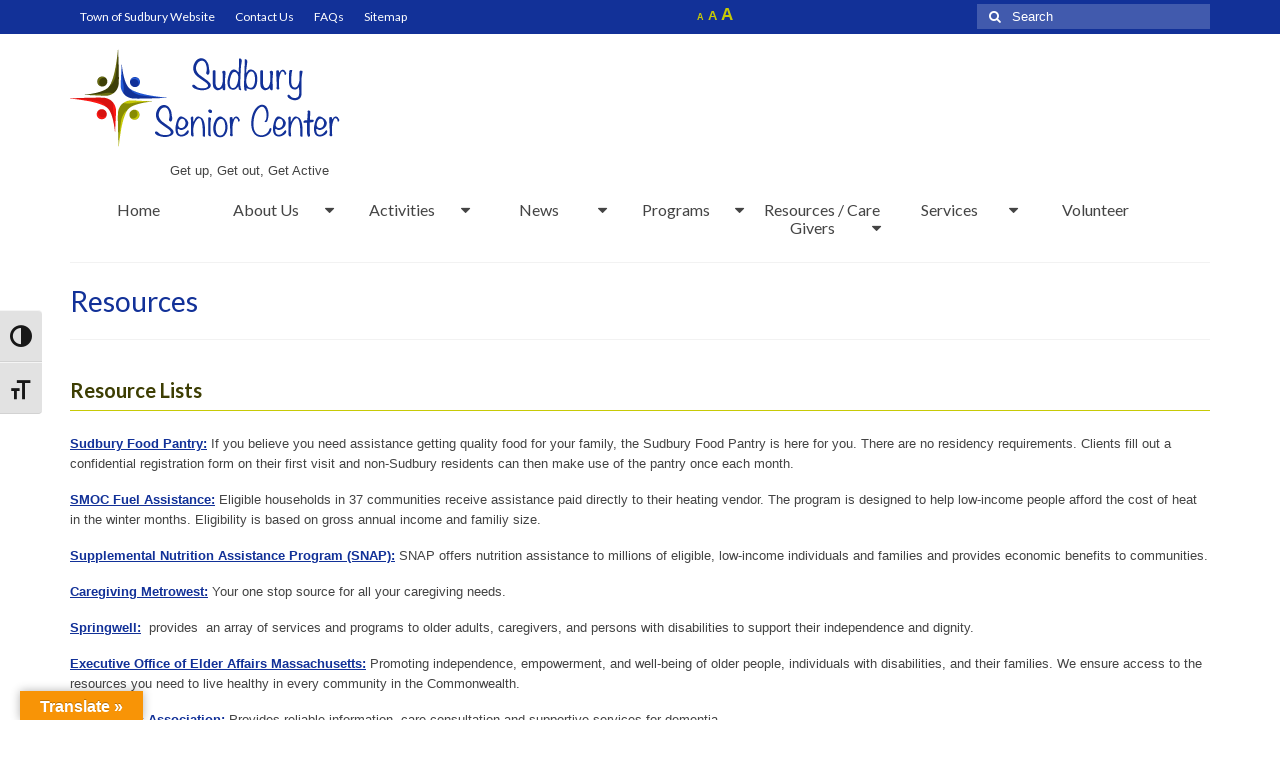

--- FILE ---
content_type: text/html; charset=UTF-8
request_url: https://sudburyseniorcenter.org/resources/
body_size: 13342
content:
<!DOCTYPE html>
<html class="no-js" lang="en-US" itemscope="itemscope" itemtype="https://schema.org/WebPage">
<head>
  <meta charset="UTF-8">
  <meta name="viewport" content="width=device-width, initial-scale=1.0">
  <meta http-equiv="X-UA-Compatible" content="IE=edge">
  <title>Resources &#8211; Sudbury Senior Center</title>
<meta name='robots' content='max-image-preview:large' />
<link rel='dns-prefetch' href='//sudburyseniorcenter.org' />
<link rel='dns-prefetch' href='//translate.google.com' />
<link rel='dns-prefetch' href='//fonts.googleapis.com' />
<link rel="alternate" type="application/rss+xml" title="Sudbury Senior Center &raquo; Feed" href="https://sudburyseniorcenter.org/feed/" />
<link rel="alternate" type="application/rss+xml" title="Sudbury Senior Center &raquo; Comments Feed" href="https://sudburyseniorcenter.org/comments/feed/" />
<link rel='stylesheet' id='wp-block-library-css' href='https://sudburyseniorcenter.org/wp-includes/css/dist/block-library/style.min.css?ver=6.1.1' type='text/css' media='all' />
<link rel='stylesheet' id='classic-theme-styles-css' href='https://sudburyseniorcenter.org/wp-includes/css/classic-themes.min.css?ver=1' type='text/css' media='all' />
<style id='global-styles-inline-css' type='text/css'>
body{--wp--preset--color--black: #000;--wp--preset--color--cyan-bluish-gray: #abb8c3;--wp--preset--color--white: #fff;--wp--preset--color--pale-pink: #f78da7;--wp--preset--color--vivid-red: #cf2e2e;--wp--preset--color--luminous-vivid-orange: #ff6900;--wp--preset--color--luminous-vivid-amber: #fcb900;--wp--preset--color--light-green-cyan: #7bdcb5;--wp--preset--color--vivid-green-cyan: #00d084;--wp--preset--color--pale-cyan-blue: #8ed1fc;--wp--preset--color--vivid-cyan-blue: #0693e3;--wp--preset--color--vivid-purple: #9b51e0;--wp--preset--color--virtue-primary: #123198;--wp--preset--color--virtue-primary-light: #6c8dab;--wp--preset--color--very-light-gray: #eee;--wp--preset--color--very-dark-gray: #444;--wp--preset--gradient--vivid-cyan-blue-to-vivid-purple: linear-gradient(135deg,rgba(6,147,227,1) 0%,rgb(155,81,224) 100%);--wp--preset--gradient--light-green-cyan-to-vivid-green-cyan: linear-gradient(135deg,rgb(122,220,180) 0%,rgb(0,208,130) 100%);--wp--preset--gradient--luminous-vivid-amber-to-luminous-vivid-orange: linear-gradient(135deg,rgba(252,185,0,1) 0%,rgba(255,105,0,1) 100%);--wp--preset--gradient--luminous-vivid-orange-to-vivid-red: linear-gradient(135deg,rgba(255,105,0,1) 0%,rgb(207,46,46) 100%);--wp--preset--gradient--very-light-gray-to-cyan-bluish-gray: linear-gradient(135deg,rgb(238,238,238) 0%,rgb(169,184,195) 100%);--wp--preset--gradient--cool-to-warm-spectrum: linear-gradient(135deg,rgb(74,234,220) 0%,rgb(151,120,209) 20%,rgb(207,42,186) 40%,rgb(238,44,130) 60%,rgb(251,105,98) 80%,rgb(254,248,76) 100%);--wp--preset--gradient--blush-light-purple: linear-gradient(135deg,rgb(255,206,236) 0%,rgb(152,150,240) 100%);--wp--preset--gradient--blush-bordeaux: linear-gradient(135deg,rgb(254,205,165) 0%,rgb(254,45,45) 50%,rgb(107,0,62) 100%);--wp--preset--gradient--luminous-dusk: linear-gradient(135deg,rgb(255,203,112) 0%,rgb(199,81,192) 50%,rgb(65,88,208) 100%);--wp--preset--gradient--pale-ocean: linear-gradient(135deg,rgb(255,245,203) 0%,rgb(182,227,212) 50%,rgb(51,167,181) 100%);--wp--preset--gradient--electric-grass: linear-gradient(135deg,rgb(202,248,128) 0%,rgb(113,206,126) 100%);--wp--preset--gradient--midnight: linear-gradient(135deg,rgb(2,3,129) 0%,rgb(40,116,252) 100%);--wp--preset--duotone--dark-grayscale: url('#wp-duotone-dark-grayscale');--wp--preset--duotone--grayscale: url('#wp-duotone-grayscale');--wp--preset--duotone--purple-yellow: url('#wp-duotone-purple-yellow');--wp--preset--duotone--blue-red: url('#wp-duotone-blue-red');--wp--preset--duotone--midnight: url('#wp-duotone-midnight');--wp--preset--duotone--magenta-yellow: url('#wp-duotone-magenta-yellow');--wp--preset--duotone--purple-green: url('#wp-duotone-purple-green');--wp--preset--duotone--blue-orange: url('#wp-duotone-blue-orange');--wp--preset--font-size--small: 13px;--wp--preset--font-size--medium: 20px;--wp--preset--font-size--large: 36px;--wp--preset--font-size--x-large: 42px;--wp--preset--spacing--20: 0.44rem;--wp--preset--spacing--30: 0.67rem;--wp--preset--spacing--40: 1rem;--wp--preset--spacing--50: 1.5rem;--wp--preset--spacing--60: 2.25rem;--wp--preset--spacing--70: 3.38rem;--wp--preset--spacing--80: 5.06rem;}:where(.is-layout-flex){gap: 0.5em;}body .is-layout-flow > .alignleft{float: left;margin-inline-start: 0;margin-inline-end: 2em;}body .is-layout-flow > .alignright{float: right;margin-inline-start: 2em;margin-inline-end: 0;}body .is-layout-flow > .aligncenter{margin-left: auto !important;margin-right: auto !important;}body .is-layout-constrained > .alignleft{float: left;margin-inline-start: 0;margin-inline-end: 2em;}body .is-layout-constrained > .alignright{float: right;margin-inline-start: 2em;margin-inline-end: 0;}body .is-layout-constrained > .aligncenter{margin-left: auto !important;margin-right: auto !important;}body .is-layout-constrained > :where(:not(.alignleft):not(.alignright):not(.alignfull)){max-width: var(--wp--style--global--content-size);margin-left: auto !important;margin-right: auto !important;}body .is-layout-constrained > .alignwide{max-width: var(--wp--style--global--wide-size);}body .is-layout-flex{display: flex;}body .is-layout-flex{flex-wrap: wrap;align-items: center;}body .is-layout-flex > *{margin: 0;}:where(.wp-block-columns.is-layout-flex){gap: 2em;}.has-black-color{color: var(--wp--preset--color--black) !important;}.has-cyan-bluish-gray-color{color: var(--wp--preset--color--cyan-bluish-gray) !important;}.has-white-color{color: var(--wp--preset--color--white) !important;}.has-pale-pink-color{color: var(--wp--preset--color--pale-pink) !important;}.has-vivid-red-color{color: var(--wp--preset--color--vivid-red) !important;}.has-luminous-vivid-orange-color{color: var(--wp--preset--color--luminous-vivid-orange) !important;}.has-luminous-vivid-amber-color{color: var(--wp--preset--color--luminous-vivid-amber) !important;}.has-light-green-cyan-color{color: var(--wp--preset--color--light-green-cyan) !important;}.has-vivid-green-cyan-color{color: var(--wp--preset--color--vivid-green-cyan) !important;}.has-pale-cyan-blue-color{color: var(--wp--preset--color--pale-cyan-blue) !important;}.has-vivid-cyan-blue-color{color: var(--wp--preset--color--vivid-cyan-blue) !important;}.has-vivid-purple-color{color: var(--wp--preset--color--vivid-purple) !important;}.has-black-background-color{background-color: var(--wp--preset--color--black) !important;}.has-cyan-bluish-gray-background-color{background-color: var(--wp--preset--color--cyan-bluish-gray) !important;}.has-white-background-color{background-color: var(--wp--preset--color--white) !important;}.has-pale-pink-background-color{background-color: var(--wp--preset--color--pale-pink) !important;}.has-vivid-red-background-color{background-color: var(--wp--preset--color--vivid-red) !important;}.has-luminous-vivid-orange-background-color{background-color: var(--wp--preset--color--luminous-vivid-orange) !important;}.has-luminous-vivid-amber-background-color{background-color: var(--wp--preset--color--luminous-vivid-amber) !important;}.has-light-green-cyan-background-color{background-color: var(--wp--preset--color--light-green-cyan) !important;}.has-vivid-green-cyan-background-color{background-color: var(--wp--preset--color--vivid-green-cyan) !important;}.has-pale-cyan-blue-background-color{background-color: var(--wp--preset--color--pale-cyan-blue) !important;}.has-vivid-cyan-blue-background-color{background-color: var(--wp--preset--color--vivid-cyan-blue) !important;}.has-vivid-purple-background-color{background-color: var(--wp--preset--color--vivid-purple) !important;}.has-black-border-color{border-color: var(--wp--preset--color--black) !important;}.has-cyan-bluish-gray-border-color{border-color: var(--wp--preset--color--cyan-bluish-gray) !important;}.has-white-border-color{border-color: var(--wp--preset--color--white) !important;}.has-pale-pink-border-color{border-color: var(--wp--preset--color--pale-pink) !important;}.has-vivid-red-border-color{border-color: var(--wp--preset--color--vivid-red) !important;}.has-luminous-vivid-orange-border-color{border-color: var(--wp--preset--color--luminous-vivid-orange) !important;}.has-luminous-vivid-amber-border-color{border-color: var(--wp--preset--color--luminous-vivid-amber) !important;}.has-light-green-cyan-border-color{border-color: var(--wp--preset--color--light-green-cyan) !important;}.has-vivid-green-cyan-border-color{border-color: var(--wp--preset--color--vivid-green-cyan) !important;}.has-pale-cyan-blue-border-color{border-color: var(--wp--preset--color--pale-cyan-blue) !important;}.has-vivid-cyan-blue-border-color{border-color: var(--wp--preset--color--vivid-cyan-blue) !important;}.has-vivid-purple-border-color{border-color: var(--wp--preset--color--vivid-purple) !important;}.has-vivid-cyan-blue-to-vivid-purple-gradient-background{background: var(--wp--preset--gradient--vivid-cyan-blue-to-vivid-purple) !important;}.has-light-green-cyan-to-vivid-green-cyan-gradient-background{background: var(--wp--preset--gradient--light-green-cyan-to-vivid-green-cyan) !important;}.has-luminous-vivid-amber-to-luminous-vivid-orange-gradient-background{background: var(--wp--preset--gradient--luminous-vivid-amber-to-luminous-vivid-orange) !important;}.has-luminous-vivid-orange-to-vivid-red-gradient-background{background: var(--wp--preset--gradient--luminous-vivid-orange-to-vivid-red) !important;}.has-very-light-gray-to-cyan-bluish-gray-gradient-background{background: var(--wp--preset--gradient--very-light-gray-to-cyan-bluish-gray) !important;}.has-cool-to-warm-spectrum-gradient-background{background: var(--wp--preset--gradient--cool-to-warm-spectrum) !important;}.has-blush-light-purple-gradient-background{background: var(--wp--preset--gradient--blush-light-purple) !important;}.has-blush-bordeaux-gradient-background{background: var(--wp--preset--gradient--blush-bordeaux) !important;}.has-luminous-dusk-gradient-background{background: var(--wp--preset--gradient--luminous-dusk) !important;}.has-pale-ocean-gradient-background{background: var(--wp--preset--gradient--pale-ocean) !important;}.has-electric-grass-gradient-background{background: var(--wp--preset--gradient--electric-grass) !important;}.has-midnight-gradient-background{background: var(--wp--preset--gradient--midnight) !important;}.has-small-font-size{font-size: var(--wp--preset--font-size--small) !important;}.has-medium-font-size{font-size: var(--wp--preset--font-size--medium) !important;}.has-large-font-size{font-size: var(--wp--preset--font-size--large) !important;}.has-x-large-font-size{font-size: var(--wp--preset--font-size--x-large) !important;}
.wp-block-navigation a:where(:not(.wp-element-button)){color: inherit;}
:where(.wp-block-columns.is-layout-flex){gap: 2em;}
.wp-block-pullquote{font-size: 1.5em;line-height: 1.6;}
</style>
<link rel='stylesheet' id='events-manager-css' href='https://sudburyseniorcenter.org/wp-content/plugins/events-manager/includes/css/events_manager.css?ver=5.95' type='text/css' media='all' />
<link rel='stylesheet' id='google-language-translator-css' href='https://sudburyseniorcenter.org/wp-content/plugins/google-language-translator/css/style.css?ver=6.0.15' type='text/css' media='' />
<link rel='stylesheet' id='glt-toolbar-styles-css' href='https://sudburyseniorcenter.org/wp-content/plugins/google-language-translator/css/toolbar.css?ver=6.0.15' type='text/css' media='' />
<link rel='stylesheet' id='page-list-style-css' href='https://sudburyseniorcenter.org/wp-content/plugins/page-list/css/page-list.css?ver=5.2' type='text/css' media='all' />
<link rel='stylesheet' id='ui-font-css' href='https://sudburyseniorcenter.org/wp-content/plugins/wp-accessibility/toolbar/fonts/css/a11y-toolbar.css?ver=1.4.6' type='text/css' media='all' />
<link rel='stylesheet' id='ui-a11y-css' href='https://sudburyseniorcenter.org/wp-content/plugins/wp-accessibility/toolbar/css/a11y.css?ver=1.4.6' type='text/css' media='all' />
<link rel='stylesheet' id='ui-fontsize.css-css' href='https://sudburyseniorcenter.org/wp-content/plugins/wp-accessibility/toolbar/css/a11y-fontsize.css?ver=1.4.6' type='text/css' media='all' />
<link rel='stylesheet' id='wpa-style-css' href='https://sudburyseniorcenter.org/wp-content/plugins/wp-accessibility/css/wpa-style.css?ver=1.4.6' type='text/css' media='all' />
<style id='wpa-style-inline-css' type='text/css'>
:root { --admin-bar-top : 7px; }
</style>
<link rel='stylesheet' id='wp-fullcalendar-css' href='https://sudburyseniorcenter.org/wp-content/plugins/wp-fullcalendar/includes/css/main.css?ver=1.4.1' type='text/css' media='all' />
<link rel='stylesheet' id='wp-fullcalendar-tippy-light-border-css' href='https://sudburyseniorcenter.org/wp-content/plugins/wp-fullcalendar/includes/css/tippy/light-border.css?ver=1.4.1' type='text/css' media='all' />
<link rel='stylesheet' id='jquery-ui-css' href='https://sudburyseniorcenter.org/wp-content/plugins/wp-fullcalendar/includes/css/jquery-ui/ui-lightness/jquery-ui.min.css?ver=1.4.1' type='text/css' media='all' />
<link rel='stylesheet' id='jquery-ui-theme-css' href='https://sudburyseniorcenter.org/wp-content/plugins/wp-fullcalendar/includes/css/jquery-ui/ui-lightness/theme.css?ver=1.4.1' type='text/css' media='all' />
<link rel='stylesheet' id='parent-style-css' href='https://sudburyseniorcenter.org/wp-content/themes/virtue/style.css?ver=6.1.1' type='text/css' media='all' />
<link rel='stylesheet' id='child-style-css' href='https://sudburyseniorcenter.org/wp-content/themes/virtue-child/style.css?ver=6.1.1' type='text/css' media='all' />
<link rel='stylesheet' id='virtue_theme-css' href='https://sudburyseniorcenter.org/wp-content/themes/virtue/assets/css/virtue.css?ver=3.4.5' type='text/css' media='all' />
<link rel='stylesheet' id='virtue_skin-css' href='https://sudburyseniorcenter.org/wp-content/themes/virtue/assets/css/skins/default.css?ver=3.4.5' type='text/css' media='all' />
<link rel='stylesheet' id='virtue_child-css' href='https://sudburyseniorcenter.org/wp-content/themes/virtue-child/style.css?ver=2.5.4' type='text/css' media='all' />
<link rel='stylesheet' id='redux-google-fonts-virtue-css' href='https://fonts.googleapis.com/css?family=Lato%3A400%2C400italic%2C700%2C700italic&#038;ver=1682718756' type='text/css' media='all' />
<script type='text/javascript' src='https://sudburyseniorcenter.org/wp-includes/js/jquery/jquery.min.js?ver=3.6.1' id='jquery-core-js'></script>
<script type='text/javascript' src='https://sudburyseniorcenter.org/wp-includes/js/jquery/jquery-migrate.min.js?ver=3.3.2' id='jquery-migrate-js'></script>
<script type='text/javascript' src='https://sudburyseniorcenter.org/wp-includes/js/jquery/ui/core.min.js?ver=1.13.2' id='jquery-ui-core-js'></script>
<script type='text/javascript' src='https://sudburyseniorcenter.org/wp-includes/js/jquery/ui/mouse.min.js?ver=1.13.2' id='jquery-ui-mouse-js'></script>
<script type='text/javascript' src='https://sudburyseniorcenter.org/wp-includes/js/jquery/ui/sortable.min.js?ver=1.13.2' id='jquery-ui-sortable-js'></script>
<script type='text/javascript' src='https://sudburyseniorcenter.org/wp-includes/js/jquery/ui/datepicker.min.js?ver=1.13.2' id='jquery-ui-datepicker-js'></script>
<script type='text/javascript' id='jquery-ui-datepicker-js-after'>
jQuery(function(jQuery){jQuery.datepicker.setDefaults({"closeText":"Close","currentText":"Today","monthNames":["January","February","March","April","May","June","July","August","September","October","November","December"],"monthNamesShort":["Jan","Feb","Mar","Apr","May","Jun","Jul","Aug","Sep","Oct","Nov","Dec"],"nextText":"Next","prevText":"Previous","dayNames":["Sunday","Monday","Tuesday","Wednesday","Thursday","Friday","Saturday"],"dayNamesShort":["Sun","Mon","Tue","Wed","Thu","Fri","Sat"],"dayNamesMin":["S","M","T","W","T","F","S"],"dateFormat":"MM d, yy","firstDay":1,"isRTL":false});});
</script>
<script type='text/javascript' src='https://sudburyseniorcenter.org/wp-includes/js/jquery/ui/menu.min.js?ver=1.13.2' id='jquery-ui-menu-js'></script>
<script type='text/javascript' src='https://sudburyseniorcenter.org/wp-includes/js/dist/vendor/regenerator-runtime.min.js?ver=0.13.9' id='regenerator-runtime-js'></script>
<script type='text/javascript' src='https://sudburyseniorcenter.org/wp-includes/js/dist/vendor/wp-polyfill.min.js?ver=3.15.0' id='wp-polyfill-js'></script>
<script type='text/javascript' src='https://sudburyseniorcenter.org/wp-includes/js/dist/dom-ready.min.js?ver=392bdd43726760d1f3ca' id='wp-dom-ready-js'></script>
<script type='text/javascript' src='https://sudburyseniorcenter.org/wp-includes/js/dist/hooks.min.js?ver=4169d3cf8e8d95a3d6d5' id='wp-hooks-js'></script>
<script type='text/javascript' src='https://sudburyseniorcenter.org/wp-includes/js/dist/i18n.min.js?ver=9e794f35a71bb98672ae' id='wp-i18n-js'></script>
<script type='text/javascript' id='wp-i18n-js-after'>
wp.i18n.setLocaleData( { 'text direction\u0004ltr': [ 'ltr' ] } );
</script>
<script type='text/javascript' src='https://sudburyseniorcenter.org/wp-includes/js/dist/a11y.min.js?ver=ecce20f002eda4c19664' id='wp-a11y-js'></script>
<script type='text/javascript' id='jquery-ui-autocomplete-js-extra'>
/* <![CDATA[ */
var uiAutocompleteL10n = {"noResults":"No results found.","oneResult":"1 result found. Use up and down arrow keys to navigate.","manyResults":"%d results found. Use up and down arrow keys to navigate.","itemSelected":"Item selected."};
/* ]]> */
</script>
<script type='text/javascript' src='https://sudburyseniorcenter.org/wp-includes/js/jquery/ui/autocomplete.min.js?ver=1.13.2' id='jquery-ui-autocomplete-js'></script>
<script type='text/javascript' src='https://sudburyseniorcenter.org/wp-includes/js/jquery/ui/resizable.min.js?ver=1.13.2' id='jquery-ui-resizable-js'></script>
<script type='text/javascript' src='https://sudburyseniorcenter.org/wp-includes/js/jquery/ui/draggable.min.js?ver=1.13.2' id='jquery-ui-draggable-js'></script>
<script type='text/javascript' src='https://sudburyseniorcenter.org/wp-includes/js/jquery/ui/controlgroup.min.js?ver=1.13.2' id='jquery-ui-controlgroup-js'></script>
<script type='text/javascript' src='https://sudburyseniorcenter.org/wp-includes/js/jquery/ui/checkboxradio.min.js?ver=1.13.2' id='jquery-ui-checkboxradio-js'></script>
<script type='text/javascript' src='https://sudburyseniorcenter.org/wp-includes/js/jquery/ui/button.min.js?ver=1.13.2' id='jquery-ui-button-js'></script>
<script type='text/javascript' src='https://sudburyseniorcenter.org/wp-includes/js/jquery/ui/dialog.min.js?ver=1.13.2' id='jquery-ui-dialog-js'></script>
<script type='text/javascript' id='events-manager-js-extra'>
/* <![CDATA[ */
var EM = {"ajaxurl":"https:\/\/sudburyseniorcenter.org\/wp-admin\/admin-ajax.php","locationajaxurl":"https:\/\/sudburyseniorcenter.org\/wp-admin\/admin-ajax.php?action=locations_search","firstDay":"1","locale":"en","dateFormat":"mm\/dd\/yy","ui_css":"https:\/\/sudburyseniorcenter.org\/wp-content\/plugins\/events-manager\/includes\/css\/jquery-ui.min.css","show24hours":"0","is_ssl":"1","google_maps_api":"AIzaSyBWmjDHOWwNxPZnBz9EPJitcUQ5K1DHyGA","bookingInProgress":"Please wait while the booking is being submitted.","tickets_save":"Save Ticket","bookingajaxurl":"https:\/\/sudburyseniorcenter.org\/wp-admin\/admin-ajax.php","bookings_export_save":"Export Bookings","bookings_settings_save":"Save Settings","booking_delete":"Are you sure you want to delete?","booking_offset":"30","bb_full":"Sold Out","bb_book":"Book Now","bb_booking":"Booking...","bb_booked":"Booking Submitted","bb_error":"Booking Error. Try again?","bb_cancel":"Cancel","bb_canceling":"Canceling...","bb_cancelled":"Cancelled","bb_cancel_error":"Cancellation Error. Try again?","txt_search":"Search","txt_searching":"Searching...","txt_loading":"Loading...","event_detach_warning":"Are you sure you want to detach this event? By doing so, this event will be independent of the recurring set of events.","delete_recurrence_warning":"Are you sure you want to delete all recurrences of this event? All events will be moved to trash.","disable_bookings_warning":"Are you sure you want to disable bookings? If you do this and save, you will lose all previous bookings. If you wish to prevent further bookings, reduce the number of spaces available to the amount of bookings you currently have","booking_warning_cancel":"Are you sure you want to cancel your booking?"};
/* ]]> */
</script>
<script type='text/javascript' src='https://sudburyseniorcenter.org/wp-content/plugins/events-manager/includes/js/events-manager.js?ver=5.95' id='events-manager-js'></script>
<script type='text/javascript' src='https://sudburyseniorcenter.org/wp-includes/js/jquery/ui/selectmenu.min.js?ver=1.13.2' id='jquery-ui-selectmenu-js'></script>
<script type='text/javascript' src='https://sudburyseniorcenter.org/wp-includes/js/jquery/ui/tooltip.min.js?ver=1.13.2' id='jquery-ui-tooltip-js'></script>
<script type='text/javascript' src='https://sudburyseniorcenter.org/wp-includes/js/dist/vendor/moment.min.js?ver=2.29.4' id='moment-js'></script>
<script type='text/javascript' id='moment-js-after'>
moment.updateLocale( 'en_US', {"months":["January","February","March","April","May","June","July","August","September","October","November","December"],"monthsShort":["Jan","Feb","Mar","Apr","May","Jun","Jul","Aug","Sep","Oct","Nov","Dec"],"weekdays":["Sunday","Monday","Tuesday","Wednesday","Thursday","Friday","Saturday"],"weekdaysShort":["Sun","Mon","Tue","Wed","Thu","Fri","Sat"],"week":{"dow":1},"longDateFormat":{"LT":"g:i a","LTS":null,"L":null,"LL":"F j, Y","LLL":"F j, Y g:i a","LLLL":null}} );
</script>
<script type='text/javascript' id='wp-fullcalendar-js-extra'>
/* <![CDATA[ */
var WPFC = {"ajaxurl":"https:\/\/sudburyseniorcenter.org\/wp-admin\/admin-ajax.php?action=WP_FullCalendar","firstDay":"1","wpfc_theme":"jquery-ui","wpfc_limit":"5","wpfc_limit_txt":"more ...","timeFormat":"h(:mm)t","defaultView":"month","weekends":"false","header":{"left":"prev,next today","center":"title","right":"month,agendaWeek,agendaDay"},"wpfc_qtips":"1","tippy_theme":"light-border","tippy_placement":"bottom","tippy_loading":"Loading..."};
/* ]]> */
</script>
<script type='text/javascript' src='https://sudburyseniorcenter.org/wp-content/plugins/wp-fullcalendar/includes/js/main.js?ver=1.4.1' id='wp-fullcalendar-js'></script>
<!--[if lt IE 9]>
<script type='text/javascript' src='https://sudburyseniorcenter.org/wp-content/themes/virtue/assets/js/vendor/respond.min.js?ver=6.1.1' id='virtue-respond-js'></script>
<![endif]-->
<link rel="https://api.w.org/" href="https://sudburyseniorcenter.org/wp-json/" /><link rel="alternate" type="application/json" href="https://sudburyseniorcenter.org/wp-json/wp/v2/pages/49" /><link rel="EditURI" type="application/rsd+xml" title="RSD" href="https://sudburyseniorcenter.org/xmlrpc.php?rsd" />
<link rel="wlwmanifest" type="application/wlwmanifest+xml" href="https://sudburyseniorcenter.org/wp-includes/wlwmanifest.xml" />
<meta name="generator" content="WordPress 6.1.1" />
<link rel="canonical" href="https://sudburyseniorcenter.org/resources/" />
<link rel='shortlink' href='https://sudburyseniorcenter.org/?p=49' />
<link rel="alternate" type="application/json+oembed" href="https://sudburyseniorcenter.org/wp-json/oembed/1.0/embed?url=https%3A%2F%2Fsudburyseniorcenter.org%2Fresources%2F" />
<link rel="alternate" type="text/xml+oembed" href="https://sudburyseniorcenter.org/wp-json/oembed/1.0/embed?url=https%3A%2F%2Fsudburyseniorcenter.org%2Fresources%2F&#038;format=xml" />
<style>#google_language_translator{width:auto!important;}.goog-tooltip{display: none!important;}.goog-tooltip:hover{display: none!important;}.goog-text-highlight{background-color:transparent!important;border:none!important;box-shadow:none!important;}#google_language_translator select.goog-te-combo{color:#32373c;}#flags{display:none;}#google_language_translator{color:transparent;}body{top:0px!important;}#goog-gt-tt{display:none!important;}#glt-translate-trigger{left:20px;right:auto;}#glt-translate-trigger > span{color:#ffffff;}#glt-translate-trigger{background:#f89406;}.goog-te-gadget .goog-te-combo{width:100%;}</style><script>
  (function(i,s,o,g,r,a,m){i['GoogleAnalyticsObject']=r;i[r]=i[r]||function(){
  (i[r].q=i[r].q||[]).push(arguments)},i[r].l=1*new Date();a=s.createElement(o),
  m=s.getElementsByTagName(o)[0];a.async=1;a.src=g;m.parentNode.insertBefore(a,m)
  })(window,document,'script','//www.google-analytics.com/analytics.js','ga');

  ga('create', 'UA-29857741-2', 'auto');
  ga('send', 'pageview');

</script>
	<style id="zeno-font-resizer" type="text/css">
		p.zeno_font_resizer .screen-reader-text {
			border: 0;
			clip: rect(1px, 1px, 1px, 1px);
			clip-path: inset(50%);
			height: 1px;
			margin: -1px;
			overflow: hidden;
			padding: 0;
			position: absolute;
			width: 1px;
			word-wrap: normal !important;
		}
	</style>
	<style type="text/css">#logo {padding-top:25px;}#logo {padding-bottom:10px;}#logo {margin-left:0px;}#logo {margin-right:0px;}#nav-main {margin-top:25px;}#nav-main {margin-bottom:10px;}.headerfont, .tp-caption {font-family:Lato;}.topbarmenu ul li {font-family:Lato;}.home-message:hover {background-color:#123198; background-color: rgba(18, 49, 152, 0.6);}
  nav.woocommerce-pagination ul li a:hover, .wp-pagenavi a:hover, .panel-heading .accordion-toggle, .variations .kad_radio_variations label:hover, .variations .kad_radio_variations label.selectedValue {border-color: #123198;}
  a, #nav-main ul.sf-menu ul li a:hover, .product_price ins .amount, .price ins .amount, .color_primary, .primary-color, #logo a.brand, #nav-main ul.sf-menu a:hover,
  .woocommerce-message:before, .woocommerce-info:before, #nav-second ul.sf-menu a:hover, .footerclass a:hover, .posttags a:hover, .subhead a:hover, .nav-trigger-case:hover .kad-menu-name, 
  .nav-trigger-case:hover .kad-navbtn, #kadbreadcrumbs a:hover, #wp-calendar a, .star-rating, .has-virtue-primary-color {color: #123198;}
.widget_price_filter .ui-slider .ui-slider-handle, .product_item .kad_add_to_cart:hover, .product_item:hover a.button:hover, .product_item:hover .kad_add_to_cart:hover, .kad-btn-primary, html .woocommerce-page .widget_layered_nav ul.yith-wcan-label li a:hover, html .woocommerce-page .widget_layered_nav ul.yith-wcan-label li.chosen a,
.product-category.grid_item a:hover h5, .woocommerce-message .button, .widget_layered_nav_filters ul li a, .widget_layered_nav ul li.chosen a, .wpcf7 input.wpcf7-submit, .yith-wcan .yith-wcan-reset-navigation,
#containerfooter .menu li a:hover, .bg_primary, .portfolionav a:hover, .home-iconmenu a:hover, p.demo_store, .topclass, #commentform .form-submit #submit, .kad-hover-bg-primary:hover, .widget_shopping_cart_content .checkout,
.login .form-row .button, .variations .kad_radio_variations label.selectedValue, #payment #place_order, .wpcf7 input.wpcf7-back, .shop_table .actions input[type=submit].checkout-button, .cart_totals .checkout-button, input[type="submit"].button, .order-actions .button, .has-virtue-primary-background-color {background: #123198;}input[type=number]::-webkit-inner-spin-button, input[type=number]::-webkit-outer-spin-button { -webkit-appearance: none; margin: 0; } input[type=number] {-moz-appearance: textfield;}.quantity input::-webkit-outer-spin-button,.quantity input::-webkit-inner-spin-button {display: none;}.kad-hidepostauthortop, .postauthortop {display:none;}.product_item .product_details h5 {text-transform: none;}.product_item .product_details h5 {min-height:40px;}.entry-content p { margin-bottom:16px;}.entry-meta {display: none; }</style><style type="text/css">.recentcomments a{display:inline !important;padding:0 !important;margin:0 !important;}</style>		<style type="text/css" id="wp-custom-css">
			/* =Theme customization starts here
-------------------------------------------------------------- */
#logo {
	padding-top: 15px;
	padding-bottom: 0;
}

.eventbrite-ticket-embed > iframe {
	height: 300px !important;
	width: 300px !important;
}

#nav-second ul.sf-menu > li {
	width: 12%;
/* was 16.5 */
}

#topbar-search .zeno_font_resizer_container a {
	color: #c7ca06;
}

#topbarmenu {
	font-size: 13px;
}

/* to align font resize and search box in same row */
#topbar-search .zeno_font_resizer_container {
	max-width: 120px;
	float: left;
	width: 50%;
	margin-top: 5px;
	margin-bottom: -5px;
	z-index: -1;
}

.home-padding {
	padding: 0;
}

.sliderclass {
	padding: 0 0 15px;
}

H2 {
	border-bottom: 1px solid #c7ca06;
}

H3 {
	border-bottom: 1px solid #F0A600;
}

/* gold underline */
form#searchform.form-search {
	width: 50%;
}

#content a {
	text-decoration: underline;
}

/* to add carrots to menus */
.sf-menu a.sf-with-ul:after {
	font-family: 'FontAwesome';
	font-style: normal;
	speak: none;
	font-weight: normal;
	content: "\f0d7";
	float: right;
	margin-right: 5px;
	padding-right: 5px;
	-webkit-font-smoothing: antialiased;
}

/* to clean up bullets in sidebar */
.sidebar ul {
	list-style-type: disc;
	list-style-position: inside;
}

.sidebar li {
	border-bottom: 0;
	margin-left: 10px;
}

.sidebar a:link, .sidebar a:visited {
	color: #2357d5;
	text-decoration: underline;
}

.sidebar a:hover {
	color: #c7ca06;
}

.sidebar
/* to remove author and date information from posts */
.postdate, .kad-hidedate, .postdatetooltip {
	display: none;
}

.subhead .postedintop, .kad-hidepostedin {
	display: none;
}

.kad-hidepostauthortop, .postauthortop {
	display: none;
}

#content .home-iconmenu.homeitemcount1 a {
	background-color: #777777;
	text-decoration: none;
	height: 100%;
	text-align: left;
}

#content .home-iconmenu.homeitemcount1 a:hover {
	background-color: #2357d5;
}

#content .home-iconmenu.homeitemcount2 a {
	background-color: #777777;
	text-decoration: none;
	min-height: 100%;
}

#content .home-iconmenu.homeitemcount2 a:hover {
	background-color: #2357d5;
}

/* #content .home-iconmenu.homeitemcount3 {min-height:420px;} */
#content .home-iconmenu.homeitemcount3 a {
	background-color: #777777;
	text-decoration: none;
}

#content .home-iconmenu.homeitemcount3 a:hover {
	background-color: #2357d5;
}

#content ol.m_bullets {
	margin-left: 10px;
	padding-left: 20px;
}

#containerfooter h3 {
	font-weight: normal;
	color: #6a6d0e;
	font-size: 18px;
	border-bottom: 1px solid #6a6d0e;
}

#containerfooter a, #containerfooter a:visited {
	text-decoration: underline;
	color: #2357d5;
}

#containerfooter a:hover {
	text-decoration: underline;
	color: #c7ca06;
}

iframe {
	border: none;
	min-height: 420px;
	max-height: none;
	text-align: center;
}

.em-calendar {
	width: 100%;
}

.em-calendar td.eventful {
	width: 14%;
}

* {
	-webkit-print-color-adjust: exact;
}

@media print {
	.kad-sidebar, header, footer, .a11y-toolbar {
		display: none;
	}
	
	.hide-if-print {
		display: none;
	}
	
	.em-calendar,  .main {
		width: 100% !important;
	}
}

.events-table tr td {
	vertical-align: top;
	padding-bottom: 10px;
}

/* remove post comments count */
.postcommentscount {
	display: none;
}

.postdate { 
	display: none; 
}		</style>
		<style type="text/css" title="dynamic-css" class="options-output">header #logo a.brand,.logofont{font-family:Lato;line-height:40px;font-weight:400;font-style:normal;font-size:32px;}.kad_tagline{font-family:Lato;line-height:20px;font-weight:400;font-style:italic;color:#2357d5;font-size:16px;}.product_item .product_details h5{font-family:Lato;line-height:20px;font-weight:700;font-style:normal;font-size:16px;}h1{font-family:Lato;line-height:40px;font-weight:400;font-style:normal;color:#123198;font-size:28px;}h2{font-family:Lato;line-height:40px;font-weight:700;font-style:normal;color:#3d3e03;font-size:20px;}h3{font-family:Lato;line-height:30px;font-weight:400;font-style:normal;color:#6b6d06;font-size:18px;}h4{font-family:Lato;line-height:40px;font-weight:700;font-style:italic;font-size:14px;}h5{font-family:Lato;line-height:24px;font-weight:700;font-style:normal;font-size:18px;}body{font-family:Verdana, Geneva, sans-serif;line-height:20px;font-weight:400;font-style:normal;font-size:13px;}#nav-main ul.sf-menu a{font-family:Lato;line-height:18px;font-weight:400;font-style:normal;font-size:12px;}#nav-second ul.sf-menu a{font-family:Lato;line-height:18px;font-weight:400;font-style:normal;font-size:16px;}.kad-nav-inner .kad-mnav, .kad-mobile-nav .kad-nav-inner li a,.nav-trigger-case{font-family:Lato;line-height:20px;font-weight:400;font-style:normal;font-size:16px;}</style></head>
<body class="page-template-default page page-id-49 page-parent wp-embed-responsive wide resources">
	<div id="kt-skip-link"><a href="#content">Skip to Main Content</a></div><svg xmlns="http://www.w3.org/2000/svg" viewBox="0 0 0 0" width="0" height="0" focusable="false" role="none" style="visibility: hidden; position: absolute; left: -9999px; overflow: hidden;" ><defs><filter id="wp-duotone-dark-grayscale"><feColorMatrix color-interpolation-filters="sRGB" type="matrix" values=" .299 .587 .114 0 0 .299 .587 .114 0 0 .299 .587 .114 0 0 .299 .587 .114 0 0 " /><feComponentTransfer color-interpolation-filters="sRGB" ><feFuncR type="table" tableValues="0 0.49803921568627" /><feFuncG type="table" tableValues="0 0.49803921568627" /><feFuncB type="table" tableValues="0 0.49803921568627" /><feFuncA type="table" tableValues="1 1" /></feComponentTransfer><feComposite in2="SourceGraphic" operator="in" /></filter></defs></svg><svg xmlns="http://www.w3.org/2000/svg" viewBox="0 0 0 0" width="0" height="0" focusable="false" role="none" style="visibility: hidden; position: absolute; left: -9999px; overflow: hidden;" ><defs><filter id="wp-duotone-grayscale"><feColorMatrix color-interpolation-filters="sRGB" type="matrix" values=" .299 .587 .114 0 0 .299 .587 .114 0 0 .299 .587 .114 0 0 .299 .587 .114 0 0 " /><feComponentTransfer color-interpolation-filters="sRGB" ><feFuncR type="table" tableValues="0 1" /><feFuncG type="table" tableValues="0 1" /><feFuncB type="table" tableValues="0 1" /><feFuncA type="table" tableValues="1 1" /></feComponentTransfer><feComposite in2="SourceGraphic" operator="in" /></filter></defs></svg><svg xmlns="http://www.w3.org/2000/svg" viewBox="0 0 0 0" width="0" height="0" focusable="false" role="none" style="visibility: hidden; position: absolute; left: -9999px; overflow: hidden;" ><defs><filter id="wp-duotone-purple-yellow"><feColorMatrix color-interpolation-filters="sRGB" type="matrix" values=" .299 .587 .114 0 0 .299 .587 .114 0 0 .299 .587 .114 0 0 .299 .587 .114 0 0 " /><feComponentTransfer color-interpolation-filters="sRGB" ><feFuncR type="table" tableValues="0.54901960784314 0.98823529411765" /><feFuncG type="table" tableValues="0 1" /><feFuncB type="table" tableValues="0.71764705882353 0.25490196078431" /><feFuncA type="table" tableValues="1 1" /></feComponentTransfer><feComposite in2="SourceGraphic" operator="in" /></filter></defs></svg><svg xmlns="http://www.w3.org/2000/svg" viewBox="0 0 0 0" width="0" height="0" focusable="false" role="none" style="visibility: hidden; position: absolute; left: -9999px; overflow: hidden;" ><defs><filter id="wp-duotone-blue-red"><feColorMatrix color-interpolation-filters="sRGB" type="matrix" values=" .299 .587 .114 0 0 .299 .587 .114 0 0 .299 .587 .114 0 0 .299 .587 .114 0 0 " /><feComponentTransfer color-interpolation-filters="sRGB" ><feFuncR type="table" tableValues="0 1" /><feFuncG type="table" tableValues="0 0.27843137254902" /><feFuncB type="table" tableValues="0.5921568627451 0.27843137254902" /><feFuncA type="table" tableValues="1 1" /></feComponentTransfer><feComposite in2="SourceGraphic" operator="in" /></filter></defs></svg><svg xmlns="http://www.w3.org/2000/svg" viewBox="0 0 0 0" width="0" height="0" focusable="false" role="none" style="visibility: hidden; position: absolute; left: -9999px; overflow: hidden;" ><defs><filter id="wp-duotone-midnight"><feColorMatrix color-interpolation-filters="sRGB" type="matrix" values=" .299 .587 .114 0 0 .299 .587 .114 0 0 .299 .587 .114 0 0 .299 .587 .114 0 0 " /><feComponentTransfer color-interpolation-filters="sRGB" ><feFuncR type="table" tableValues="0 0" /><feFuncG type="table" tableValues="0 0.64705882352941" /><feFuncB type="table" tableValues="0 1" /><feFuncA type="table" tableValues="1 1" /></feComponentTransfer><feComposite in2="SourceGraphic" operator="in" /></filter></defs></svg><svg xmlns="http://www.w3.org/2000/svg" viewBox="0 0 0 0" width="0" height="0" focusable="false" role="none" style="visibility: hidden; position: absolute; left: -9999px; overflow: hidden;" ><defs><filter id="wp-duotone-magenta-yellow"><feColorMatrix color-interpolation-filters="sRGB" type="matrix" values=" .299 .587 .114 0 0 .299 .587 .114 0 0 .299 .587 .114 0 0 .299 .587 .114 0 0 " /><feComponentTransfer color-interpolation-filters="sRGB" ><feFuncR type="table" tableValues="0.78039215686275 1" /><feFuncG type="table" tableValues="0 0.94901960784314" /><feFuncB type="table" tableValues="0.35294117647059 0.47058823529412" /><feFuncA type="table" tableValues="1 1" /></feComponentTransfer><feComposite in2="SourceGraphic" operator="in" /></filter></defs></svg><svg xmlns="http://www.w3.org/2000/svg" viewBox="0 0 0 0" width="0" height="0" focusable="false" role="none" style="visibility: hidden; position: absolute; left: -9999px; overflow: hidden;" ><defs><filter id="wp-duotone-purple-green"><feColorMatrix color-interpolation-filters="sRGB" type="matrix" values=" .299 .587 .114 0 0 .299 .587 .114 0 0 .299 .587 .114 0 0 .299 .587 .114 0 0 " /><feComponentTransfer color-interpolation-filters="sRGB" ><feFuncR type="table" tableValues="0.65098039215686 0.40392156862745" /><feFuncG type="table" tableValues="0 1" /><feFuncB type="table" tableValues="0.44705882352941 0.4" /><feFuncA type="table" tableValues="1 1" /></feComponentTransfer><feComposite in2="SourceGraphic" operator="in" /></filter></defs></svg><svg xmlns="http://www.w3.org/2000/svg" viewBox="0 0 0 0" width="0" height="0" focusable="false" role="none" style="visibility: hidden; position: absolute; left: -9999px; overflow: hidden;" ><defs><filter id="wp-duotone-blue-orange"><feColorMatrix color-interpolation-filters="sRGB" type="matrix" values=" .299 .587 .114 0 0 .299 .587 .114 0 0 .299 .587 .114 0 0 .299 .587 .114 0 0 " /><feComponentTransfer color-interpolation-filters="sRGB" ><feFuncR type="table" tableValues="0.098039215686275 1" /><feFuncG type="table" tableValues="0 0.66274509803922" /><feFuncB type="table" tableValues="0.84705882352941 0.41960784313725" /><feFuncA type="table" tableValues="1 1" /></feComponentTransfer><feComposite in2="SourceGraphic" operator="in" /></filter></defs></svg>
	<div id="wrapper" class="container">
	<header class="banner headerclass" itemscope itemtype="https://schema.org/WPHeader">
	<div id="topbar" class="topclass">
	<div class="container">
		<div class="row">
			<div class="col-md-6 col-sm-6 kad-topbar-left">
				<div class="topbarmenu clearfix">
				<ul id="menu-header-menu" class="sf-menu"><li  class=" menu-item-742"><a href="https://sudbury.ma.us/"><span>Town of Sudbury Website</span></a></li>
<li  class=" menu-item-811"><a href="https://sudburyseniorcenter.org/contact-us/"><span>Contact Us</span></a></li>
<li  class=" menu-item-812"><a href="https://sudburyseniorcenter.org/?page_id=125"><span>FAQs</span></a></li>
<li  class=" menu-item-1061"><a href="https://sudburyseniorcenter.org/sitemap/"><span>Sitemap</span></a></li>
</ul>				</div>
			</div><!-- close col-md-6 --> 
			<div class="col-md-6 col-sm-6 kad-topbar-right">
				<div id="topbar-search" class="topbar-widget">
					<form role="search" method="get" class="form-search" action="https://sudburyseniorcenter.org/">
	<label>
		<span class="screen-reader-text">Search for:</span>
		<input type="text" value="" name="s" class="search-query" placeholder="Search">
	</label>
	<button type="submit" class="search-icon"><i class="icon-search"></i></button>
</form><span class="topbar-widgettitle"></span>
	<div class="zeno_font_resizer_container">
		<p class="zeno_font_resizer" style="text-align: center; font-weight: bold;">
			<span>
				<a href="#" class="zeno_font_resizer_minus" title="Decrease font size" style="font-size: 0.7em;">A<span class="screen-reader-text"> Decrease font size.</span></a>
				<a href="#" class="zeno_font_resizer_reset" title="Reset font size">A<span class="screen-reader-text"> Reset font size.</span></a>
				<a href="#" class="zeno_font_resizer_add" title="Increase font size" style="font-size: 1.3em;">A<span class="screen-reader-text"> Increase font size.</span></a>
			</span>
			<input type="hidden" id="zeno_font_resizer_value" value="body" />
			<input type="hidden" id="zeno_font_resizer_ownid" value="" />
			<input type="hidden" id="zeno_font_resizer_ownelement" value="" />
			<input type="hidden" id="zeno_font_resizer_resizeMax" value="30" />
			<input type="hidden" id="zeno_font_resizer_resizeMin" value="10" />
			<input type="hidden" id="zeno_font_resizer_resizeSteps" value="1.6" />
			<input type="hidden" id="zeno_font_resizer_cookieTime" value="365" />
		</p>
	</div>
					</div>
			</div> <!-- close col-md-6-->
		</div> <!-- Close Row -->
	</div> <!-- Close Container -->
</div>	<div class="container">
		<div class="row">
			<div class="col-md-4 clearfix kad-header-left">
				<div id="logo" class="logocase">
					<a class="brand logofont" href="https://sudburyseniorcenter.org/">
													<div id="thelogo">
								<img src="https://sudburyseniorcenter.org/wp-content/uploads/sites/381/2016/01/SudburySeniorCenter_Logo_Final.png" alt="Sudbury Senior Center" width="270" height="102" class="kad-standard-logo" />
															</div>
												</a>
											<p class="kad_tagline belowlogo-text"><div align="center">Get up, Get out, Get Active</div></p>
									</div> <!-- Close #logo -->
			</div><!-- close logo span -->
			       
		</div> <!-- Close Row -->
		 
	</div> <!-- Close Container -->
			<section id="cat_nav" class="navclass">
			<div class="container">
				<nav id="nav-second" class="clearfix" itemscope itemtype="https://schema.org/SiteNavigationElement">
					<ul id="menu-main-menu" class="sf-menu"><li  class=" menu-item-13137"><a href="https://sudburyseniorcenter.org/"><span>Home</span></a></li>
<li  class=" sf-dropdown menu-item-883"><a href="https://sudburyseniorcenter.org/about-us/"><span>About Us</span></a>
<ul class="sub-menu sf-dropdown-menu dropdown">
	<li  class=" menu-item-889"><a href="https://sudburyseniorcenter.org/about-us/"><span>About Sudbury Senior Center</span></a></li>
	<li  class=" menu-item-873"><a href="https://sudburyseniorcenter.org/contact-us/"><span>Contact Us</span></a></li>
	<li  class=" menu-item-884"><a href="https://sudburyseniorcenter.org/about-us/council-on-aging/"><span>Council on Aging</span></a></li>
	<li  class=" menu-item-885"><a href="https://sudburyseniorcenter.org/about-us/directions/"><span>Directions</span></a></li>
	<li  class=" menu-item-886"><a href="https://sudburyseniorcenter.org/about-us/friends-of-sudbury-seniors/"><span>Friends of Sudbury Seniors</span></a></li>
	<li  class=" menu-item-888"><a href="https://sudburyseniorcenter.org/about-us/staff/"><span>Staff</span></a></li>
</ul>
</li>
<li  class=" sf-dropdown menu-item-26883"><a href="#"><span>Activities</span></a>
<ul class="sub-menu sf-dropdown-menu dropdown">
	<li  class=" menu-item-27297"><a href="https://sudburyseniorcenter.org/news/calendar/"><span>Calendar of Events &#038; Activities</span></a></li>
	<li  class=" menu-item-28440"><a href="https://sudburyseniorcenter.org/ongoing-activities-onsite/"><span>Ongoing Activities – Onsite</span></a></li>
	<li  class=" menu-item-27070"><a href="https://sudburyseniorcenter.org/news/calendar/learn-zoom/"><span>Learn Zoom</span></a></li>
	<li  class=" menu-item-26644"><a href="https://sudburyseniorcenter.org/news/calendar/zoom-activities/"><span>Zoom Activities</span></a></li>
</ul>
</li>
<li  class=" sf-dropdown menu-item-27120"><a href="https://sudburyseniorcenter.org/news/"><span>News</span></a>
<ul class="sub-menu sf-dropdown-menu dropdown">
	<li  class=" menu-item-27121"><a href="https://sudburyseniorcenter.org/news/"><span>News &amp; Events</span></a></li>
	<li  class=" menu-item-4606"><a href="https://sudburyseniorcenter.org/news/newsletters/"><span>Newsletters</span></a></li>
	<li  class=" menu-item-28908"><a href="https://sudburyseniorcenter.org/news/senior-profiles/"><span>Senior Profiles</span></a></li>
</ul>
</li>
<li  class=" sf-dropdown menu-item-894"><a href="https://sudburyseniorcenter.org/programs/"><span>Programs</span></a>
<ul class="sub-menu sf-dropdown-menu dropdown">
	<li  class=" menu-item-898"><a href="https://sudburyseniorcenter.org/programs/"><span>Programs Overview</span></a></li>
	<li  class=" menu-item-895"><a href="https://sudburyseniorcenter.org/programs/arts/"><span>Arts &#038; Crafts</span></a></li>
	<li  class=" menu-item-896"><a href="https://sudburyseniorcenter.org/programs/clinics-and-health-sessions/"><span>Clinics and Health Programs</span></a></li>
	<li  class=" menu-item-936"><a href="https://sudburyseniorcenter.org/programs/fitness/"><span>Fitness</span></a></li>
	<li  class=" menu-item-938"><a href="https://sudburyseniorcenter.org/programs/life-long-learning/"><span>Life Long Learning</span></a></li>
	<li  class=" menu-item-937"><a href="https://sudburyseniorcenter.org/programs/groups-ongoing-activities/"><span>Social &amp; Recreational</span></a></li>
	<li  class=" menu-item-27716"><a href="https://sudburyseniorcenter.org/programs/sudbury-senior-trips/"><span>Sudbury Senior Trips</span></a></li>
</ul>
</li>
<li  class=" current-menu-item current_page_item current-menu-ancestor current-menu-parent current_page_parent current_page_ancestor sf-dropdown menu-item-899"><a href="https://sudburyseniorcenter.org/resources/" aria-current="page"><span>Resources /      Care Givers</span></a>
<ul class="sub-menu sf-dropdown-menu dropdown">
	<li  class=" current-menu-item current_page_item menu-item-17369"><a href="https://sudburyseniorcenter.org/resources/" aria-current="page"><span>Resources</span></a></li>
	<li  class=" menu-item-17397"><a href="https://sudburyseniorcenter.org/care-giving/"><span>Care Giving</span></a></li>
	<li  class=" menu-item-27046"><a href="https://sudburyseniorcenter.org/coping-with-coronavirus-anxiety/"><span>Focus on the Things You Can Control</span></a></li>
	<li  class=" menu-item-27029"><a href="https://sudburyseniorcenter.org/resources/covid-19-medicare/"><span>Covid-19 Resources</span></a></li>
	<li  class=" menu-item-17373"><a href="https://sudburyseniorcenter.org/emergency-preparedness/"><span>Emergency Preparedness</span></a></li>
	<li  class=" menu-item-17387"><a href="https://sudburyseniorcenter.org/financial-assistance/"><span>Financial Assistance</span></a></li>
	<li  class=" menu-item-17376"><a href="https://sudburyseniorcenter.org/lgbtq/"><span>LGBTQ</span></a></li>
	<li  class=" menu-item-27074"><a href="https://sudburyseniorcenter.org/sudbury-tv/"><span>Sudbury TV</span></a></li>
</ul>
</li>
<li  class=" sf-dropdown menu-item-900"><a href="https://sudburyseniorcenter.org/services/"><span>Services</span></a>
<ul class="sub-menu sf-dropdown-menu dropdown">
	<li  class=" menu-item-909"><a href="https://sudburyseniorcenter.org/services/"><span>Services Overview</span></a></li>
	<li  class=" menu-item-26877"><a href="https://sudburyseniorcenter.org/services-brochure/"><span>Brochures</span></a></li>
	<li  class=" menu-item-901"><a href="https://sudburyseniorcenter.org/services/consultation/"><span>Consultation</span></a></li>
	<li  class=" menu-item-902"><a href="https://sudburyseniorcenter.org/services/handyman-services/"><span>Handyman Services</span></a></li>
	<li  class=" menu-item-904"><a href="https://sudburyseniorcenter.org/services/in-home-services/"><span>In-Home Services</span></a></li>
	<li  class=" menu-item-905"><a href="https://sudburyseniorcenter.org/services/medical-loan-closet/"><span>Medical Equipment Loan Closet</span></a></li>
	<li  class=" menu-item-906"><a href="https://sudburyseniorcenter.org/services/nutrition/"><span>Nutrition</span></a></li>
	<li  class=" menu-item-908"><a href="https://sudburyseniorcenter.org/services/transportation/"><span>Transportation</span></a></li>
</ul>
</li>
<li  class=" menu-item-887"><a href="https://sudburyseniorcenter.org/about-us/get-involved/"><span>Volunteer</span></a></li>
</ul>				</nav>
			</div><!--close container-->
		</section>
	</header>
	<div class="wrap contentclass" role="document">

	<div id="pageheader" class="titleclass">
	<div class="container">
		<div class="page-header">
			<h1 class="entry-title" itemprop="name">
				Resources			</h1>
					</div>
	</div><!--container-->
</div><!--titleclass-->
<div id="content" class="container container-contained">
	<div class="row">
		<div class="main col-md-12" role="main">
			<div class="entry-content" itemprop="mainContentOfPage" itemscope itemtype="https://schema.org/WebPageElement">
				<h2>Resource Lists</h2>
<p><a href="http://sudburyfoodpantry.org/" target="_blank" rel="noopener noreferrer"><strong>Sudbury Food Pantry:</strong></a> If you believe you need assistance getting quality food for your family, the Sudbury Food Pantry is here for you. There are no residency requirements. Clients fill out a confidential registration form on their first visit and non-Sudbury residents can then make use of the pantry once each month.</p>
<p><a href="http://www.smoc.org/smoc-fuel-assistance.php" target="_blank" rel="noopener noreferrer"> <strong>SMOC Fuel Assistance:</strong></a> Eligible households in 37 communities receive assistance paid directly to their heating vendor. The program is designed to help low-income people afford the cost of heat in the winter months. Eligibility is based on gross annual income and familiy size.</p>
<p><a href="https://www.fns.usda.gov/snap/supplemental-nutrition-assistance-program-snap" target="_blank" rel="noopener noreferrer"><strong>Supplemental Nutrition Assistance Program (SNAP):</strong></a> SNAP offers nutrition assistance to millions of eligible, low-income individuals and families and provides economic benefits to communities.</p>
<p><a href="http://www.caregivingmetrowest.org" target="_blank" rel="noopener noreferrer"><strong>Caregiving Metrowest:</strong></a> Your one stop source for all your caregiving needs.</p>
<p><a href="http://www.Baypath.org" target="_blank" rel="noopener noreferrer"><strong>Springwell:</strong></a>  provides  an array of services and programs to older adults, caregivers, and persons with disabilities to support their independence and dignity.</p>
<p><a href="https://www.mass.gov/orgs/executive-office-of-elder-affairs"><strong>Executive Office of Elder Affairs Massachusetts:</strong></a> Promoting independence, empowerment, and well-being of older people, individuals with disabilities, and their families. We ensure access to the resources you need to live healthy in every community in the Commonwealth.</p>
<p><a href="http://www.alz.org"><strong>Alzheimer&#8217;s Association:</strong> </a>Provides reliable information, care consultation and supportive services for dementia</p>
<h2>Helpful Handouts</h2>
<p><a href="https://sudburyseniorcenter.org/wp-content/uploads/sites/381/2015/09/LowerYourRiskofaFall.pdf" target="_blank" rel="noopener noreferrer"> <strong>Lower Your Risk of a Fall.</strong></a> A PDF handout that provides guidance and resources to lower your risk of a fall.</p>
<p>&nbsp;</p>
			</div>
					</div><!-- /.main -->
			</div><!-- /.row-->
		</div><!-- /.content -->
	</div><!-- /.wrap -->
	<footer id="containerfooter" class="footerclass" itemscope itemtype="https://schema.org/WPFooter">
  <div class="container">
  	<div class="row">
  		 
					<div class="col-md-3 col-sm-6 footercol1">
					<div class="widget-1 widget-first footer-widget"><aside id="text-7" class="widget widget_text"><h3>Hour &#038; Directions</h3>			<div class="textwidget"><p>Monday - Friday<br />
9am - 4pm</p>
<p>40 Fairbank Road<br />
Sudbury, MA 01776</p>
<p>978-443-3055</p>
<p><a href="https://sudburyseniorcenter.org/directions/">Map &amp; Directions</a></p>
<p><a href="https://sudbury.ma.us/" target="_blank" rel="noopener"><img src="https://sudburyseniorcenter.org/wp-content/uploads/sites/381/2016/01/TownSuburyLogo-copy.png"></a></p>
</div>
		</aside></div>					</div> 
            					 
					<div class="col-md-3  col-sm-6 footercol2">
					<div class="widget-1 widget-first footer-widget"><aside id="text-6" class="widget widget_text"><h3>Sign-up for Our Newsletter</h3>			<div class="textwidget"><p>This link will take you to the Town of Sudbury website where you can add your name and email to our newsletter list: </p>
<p><a href="https://sudbury.ma.us/email-lists/scemail/" target="_blank" rel="noopener">Click here to signup</a></p>
</div>
		</aside></div>					</div> 
		        		         
					<div class="col-md-3 col-sm-6 footercol3">
					<div class="widget-1 widget-first footer-widget"><aside id="text-5" class="widget widget_text"><h3>Help Your Neighbor</h3>			<div class="textwidget"><p>Do you have some free time to help us out?</p>
<p>Opportunities for service:</p>
<ul>
<li>FISH Drivers</li>
<li>Home Meal Delivery</li>
<li>Fix it / Handyman</li>
<li>Friendly visitors</li>
<li>Grocery Shoppers</li>
<li>Technical Support (Zoom)</li>
<li>and more&#8230;</li>
</ul>
<p><a href="https://sudburyseniorcenter.org/about-us/get-involved/">Learn More</a></p>
</div>
		</aside></div>					</div> 
	            				 
					<div class="col-md-3 col-sm-6 footercol4">
					<div class="widget-1 widget-first footer-widget"><aside id="text-4" class="widget widget_text"><h3>Friends</h3>			<div class="textwidget"><p>The Friends support the dignity, independence and life enrichment of senior citizens by enhancing the activities of the Sudbury Senior Center through fundraising, advocacy, and underwriting programs and facility improvements.</p>
<p><a href="https://sudburyseniorcenter.org/about-us/friends-of-sudbury-seniors/">Learn More</a></p>
<p><a href="https://sudburyseniorcenter.org/about-us/friends-of-sudbury-seniors/"> <img src="https://sudburyseniorcenter.org/wp-content/uploads/sites/381/2016/01/friend-logo2.png" alt="Friends of Sudbury Seniors" style="width:200px;height:120px"></a></p>
</div>
		</aside></div>					</div> 
		        		            </div>
        <div class="footercredits clearfix">
    		
    		        	<p>&copy; 2026 Sudbury Senior Center </p>
    	</div>

  </div>

</footer>

		</div><!--Wrapper-->
		<div id="glt-translate-trigger"><span class="notranslate">Translate »</span></div><div id="glt-toolbar"></div><div id="flags" style="display:none" class="size18"><ul id="sortable" class="ui-sortable"><li id="English"><a href="#" title="English" class="nturl notranslate en flag united-states"></a></li><li id="Spanish"><a href="#" title="Spanish" class="nturl notranslate es flag Spanish"></a></li></ul></div><div id='glt-footer'><div id="google_language_translator" class="default-language-en"></div></div><script>function GoogleLanguageTranslatorInit() { new google.translate.TranslateElement({pageLanguage: 'en', includedLanguages:'en,es', autoDisplay: false}, 'google_language_translator');}</script><script type='text/javascript' src='https://sudburyseniorcenter.org/wp-content/plugins/google-language-translator/js/scripts.js?ver=6.0.15' id='scripts-js'></script>
<script type='text/javascript' src='//translate.google.com/translate_a/element.js?cb=GoogleLanguageTranslatorInit' id='scripts-google-js'></script>
<script type='text/javascript' id='wpa-toolbar-js-extra'>
/* <![CDATA[ */
var wpatb = {"location":"body","is_rtl":"ltr","is_right":"left","responsive":"a11y-non-responsive","contrast":"Toggle High Contrast","grayscale":"Toggle Grayscale","fontsize":"Toggle Font size","enable_grayscale":"false","enable_fontsize":"true","enable_contrast":"true"};
/* ]]> */
</script>
<script type='text/javascript' src='https://sudburyseniorcenter.org/wp-content/plugins/wp-accessibility/js/wpa-toolbar.js?ver=1.4.6' id='wpa-toolbar-js'></script>
<script type='text/javascript' id='ui-a11y-js-extra'>
/* <![CDATA[ */
var wpa11y = {"path":"https:\/\/sudburyseniorcenter.org\/wp-content\/plugins\/wp-accessibility\/toolbar\/css\/a11y-contrast.css"};
/* ]]> */
</script>
<script type='text/javascript' src='https://sudburyseniorcenter.org/wp-content/plugins/wp-accessibility/toolbar/js/a11y.js?ver=1.4.6' id='ui-a11y-js'></script>
<script type='text/javascript' src='https://sudburyseniorcenter.org/wp-content/plugins/zeno-font-resizer/js/js.cookie.js?ver=1.8.0' id='zeno_font_resizer_cookie-js'></script>
<script type='text/javascript' src='https://sudburyseniorcenter.org/wp-content/plugins/zeno-font-resizer/js/jquery.fontsize.js?ver=1.8.0' id='zeno_font_resizer_fontsize-js'></script>
<script type='text/javascript' id='wp-accessibility-js-extra'>
/* <![CDATA[ */
var wpa = {"skiplinks":{"enabled":false,"output":""},"target":"1","tabindex":"1","underline":{"enabled":false,"target":"a"},"dir":"","lang":"","titles":"","labels":"","wpalabels":{"s":"Search","author":"Name","email":"Email","url":"Website","comment":"Comment"},"current":"","errors":""};
/* ]]> */
</script>
<script type='text/javascript' src='https://sudburyseniorcenter.org/wp-content/plugins/wp-accessibility/js/wp-accessibility.js?ver=1.4.6' id='wp-accessibility-js'></script>
<script type='text/javascript' src='https://sudburyseniorcenter.org/wp-content/themes/virtue/assets/js/min/bootstrap-min.js?ver=3.4.5' id='bootstrap-js'></script>
<script type='text/javascript' src='https://sudburyseniorcenter.org/wp-includes/js/hoverIntent.min.js?ver=1.10.2' id='hoverIntent-js'></script>
<script type='text/javascript' src='https://sudburyseniorcenter.org/wp-includes/js/imagesloaded.min.js?ver=4.1.4' id='imagesloaded-js'></script>
<script type='text/javascript' src='https://sudburyseniorcenter.org/wp-includes/js/masonry.min.js?ver=4.2.2' id='masonry-js'></script>
<script type='text/javascript' src='https://sudburyseniorcenter.org/wp-content/themes/virtue/assets/js/min/plugins-min.js?ver=3.4.5' id='virtue_plugins-js'></script>
<script type='text/javascript' src='https://sudburyseniorcenter.org/wp-content/plugins/kadence-blocks/dist/magnific.js?ver=1.9.5' id='magnific-popup-js'></script>
<script type='text/javascript' id='virtue-lightbox-init-js-extra'>
/* <![CDATA[ */
var virtue_lightbox = {"loading":"Loading...","of":"%curr% of %total%","error":"The Image could not be loaded."};
/* ]]> */
</script>
<script type='text/javascript' src='https://sudburyseniorcenter.org/wp-content/themes/virtue/assets/js/min/virtue-lightbox-init-min.js?ver=3.4.5' id='virtue-lightbox-init-js'></script>
<script type='text/javascript' src='https://sudburyseniorcenter.org/wp-content/themes/virtue/assets/js/min/main-min.js?ver=3.4.5' id='virtue_main-js'></script>
<script type='text/javascript' id='longdesc.button-js-extra'>
/* <![CDATA[ */
var wparest = {"url":"https:\/\/sudburyseniorcenter.org\/wp-json\/wp\/v2\/media","text":"<span class=\"dashicons dashicons-media-text\" aria-hidden=\"true\"><\/span><span class=\"screen-reader\">Long Description<\/span>"};
/* ]]> */
</script>
<script type='text/javascript' src='https://sudburyseniorcenter.org/wp-content/plugins/wp-accessibility/js/longdesc.button.js?ver=1.4.6' id='longdesc.button-js'></script>
	   <script type="text/javascript">
	     	jQuery('.soliloquy-container').removeClass('no-js');
	   </script>
	   	<script defer src="https://static.cloudflareinsights.com/beacon.min.js/vcd15cbe7772f49c399c6a5babf22c1241717689176015" integrity="sha512-ZpsOmlRQV6y907TI0dKBHq9Md29nnaEIPlkf84rnaERnq6zvWvPUqr2ft8M1aS28oN72PdrCzSjY4U6VaAw1EQ==" data-cf-beacon='{"version":"2024.11.0","token":"9d5503b58b384a778cee6dd13a175d7e","r":1,"server_timing":{"name":{"cfCacheStatus":true,"cfEdge":true,"cfExtPri":true,"cfL4":true,"cfOrigin":true,"cfSpeedBrain":true},"location_startswith":null}}' crossorigin="anonymous"></script>
</body>
</html>

--- FILE ---
content_type: text/css
request_url: https://sudburyseniorcenter.org/wp-content/themes/virtue-child/style.css?ver=6.1.1
body_size: 1022
content:
@charset "UTF-8";

/* CSS Document */

/*
Theme Name: Virtue Child
Theme URI: http://friendsofsudburyseniors.com/virtue-child/
Description: Virtue Child Theme. Based on the Virtue theme by Kadence Themes. Extremely versatile with tons of options, easy to customize and loaded with great features. The clean modern design is built with html5 and css3 and uses the powerful responsive framework from Bootstrap to be a fully responsive and mobile friendly. Ecommerce (Woocommerce) ready. The versatile design is perfect for any kind of business, online store, portfolio or personal site. Virtue is built with a powerful options panel where you can set things like your home layout, sliders, custom fonts, and completely customize your look without writing any CSS. 
Version: 2.5.4
Author: Kathryn Dannay
Author URI: http://dannay.com
Template: virtue
Tags: responsive-layout, two-columns, one-column, custom-colors, custom-header, custom-menu, featured-images, translation-ready, theme-options, photoblogging
Text Domain: virtue-child
License: GNU General Public License v3.0
License URI: http://www.gnu.org/licenses/gpl.html
*/


/* =Theme customization starts here
-------------------------------------------------------------- */

/* Test From Ed */

.eventbrite-ticket-embed > iframe {
    height: 300px !important;
width: 300px !important;
}
#nav-second ul.sf-menu > li {
    width: 12%; /* was 16.5 */
}
#topbar-search .zeno_font_resizer_container a{
color: #c7ca06;
}
/* to align font resize and search box in same row */

#topbar-search .zeno_font_resizer_container {
max-width: 120px;
float: left;
width: 50%;
margin-top: 5px;
margin-bottom: -5px;
z-index: -1;
}
H2 {border-bottom: 1px solid #c7ca06 }
H3 {border-bottom: 1px solid #F0A600 }/* gold underline */

form#searchform.form-search {width:50%}
#content a {
text-decoration: underline;}

/* to add carrots to menus */

.sf-menu a.sf-with-ul:after {
    font-family: 'FontAwesome';
    font-style: normal;
    speak: none;
    font-weight: normal;
   content: "\f0d7";
   float: right;
margin-right: 5px;
padding-right: 5px;
    -webkit-font-smoothing: antialiased;
}

/* to clean up bullets in sidebar */

.sidebar ul {
list-style-type: disc;
list-style-position: inside;
}
.sidebar li {
border-bottom: 0px;
margin-left: 10px;
}
.sidebar a:link, .sidebar a:visited {
color: #2357d5;
text-decoration: underline;
}
.sidebar a:hover {
color: #c7ca06;
}
.sidebar
/* to remove author and date information from posts */
.postdate, .kad-hidedate, .postdatetooltip{display:none;}
.subhead .postedintop, .kad-hidepostedin {display:none;}
.kad-hidepostauthortop, .postauthortop {display:none;}

#content .home-iconmenu.homeitemcount1 a{
background-color: #777777;
text-decoration: none;
height: 100%;
text-align: left;
}
#content .home-iconmenu.homeitemcount1 a:hover{background-color: #2357d5; }

#content .home-iconmenu.homeitemcount2 a{
background-color: #777777;
text-decoration: none;
min-height:100%;
align: center;
}
#content .home-iconmenu.homeitemcount2 a:hover{background-color: #2357d5; }

/* #content .home-iconmenu.homeitemcount3 {min-height:420px;} */
#content .home-iconmenu.homeitemcount3 a{
background-color: #777777;
text-decoration: none;
}
#content .home-iconmenu.homeitemcount3 a:hover{background-color: #2357d5; }
#content ol.m_bullets {
margin-left: 10px;
padding-left: 20px;
}

#containerfooter h3 {font-weight: bold; color: #6a6d0e; font-size: 18px; border-bottom: 1px solid #6a6d0e;}
#containerfooter a, #containerfooter a:visited  {text-decoration: underline; color: #2357d5}
#containerfooter a:hover  {text-decoration: underline; color: #c7ca06}

--- FILE ---
content_type: text/css
request_url: https://sudburyseniorcenter.org/wp-content/themes/virtue-child/style.css?ver=2.5.4
body_size: 985
content:
@charset "UTF-8";

/* CSS Document */

/*
Theme Name: Virtue Child
Theme URI: http://friendsofsudburyseniors.com/virtue-child/
Description: Virtue Child Theme. Based on the Virtue theme by Kadence Themes. Extremely versatile with tons of options, easy to customize and loaded with great features. The clean modern design is built with html5 and css3 and uses the powerful responsive framework from Bootstrap to be a fully responsive and mobile friendly. Ecommerce (Woocommerce) ready. The versatile design is perfect for any kind of business, online store, portfolio or personal site. Virtue is built with a powerful options panel where you can set things like your home layout, sliders, custom fonts, and completely customize your look without writing any CSS. 
Version: 2.5.4
Author: Kathryn Dannay
Author URI: http://dannay.com
Template: virtue
Tags: responsive-layout, two-columns, one-column, custom-colors, custom-header, custom-menu, featured-images, translation-ready, theme-options, photoblogging
Text Domain: virtue-child
License: GNU General Public License v3.0
License URI: http://www.gnu.org/licenses/gpl.html
*/


/* =Theme customization starts here
-------------------------------------------------------------- */

/* Test From Ed */

.eventbrite-ticket-embed > iframe {
    height: 300px !important;
width: 300px !important;
}
#nav-second ul.sf-menu > li {
    width: 12%; /* was 16.5 */
}
#topbar-search .zeno_font_resizer_container a{
color: #c7ca06;
}
/* to align font resize and search box in same row */

#topbar-search .zeno_font_resizer_container {
max-width: 120px;
float: left;
width: 50%;
margin-top: 5px;
margin-bottom: -5px;
z-index: -1;
}
H2 {border-bottom: 1px solid #c7ca06 }
H3 {border-bottom: 1px solid #F0A600 }/* gold underline */

form#searchform.form-search {width:50%}
#content a {
text-decoration: underline;}

/* to add carrots to menus */

.sf-menu a.sf-with-ul:after {
    font-family: 'FontAwesome';
    font-style: normal;
    speak: none;
    font-weight: normal;
   content: "\f0d7";
   float: right;
margin-right: 5px;
padding-right: 5px;
    -webkit-font-smoothing: antialiased;
}

/* to clean up bullets in sidebar */

.sidebar ul {
list-style-type: disc;
list-style-position: inside;
}
.sidebar li {
border-bottom: 0px;
margin-left: 10px;
}
.sidebar a:link, .sidebar a:visited {
color: #2357d5;
text-decoration: underline;
}
.sidebar a:hover {
color: #c7ca06;
}
.sidebar
/* to remove author and date information from posts */
.postdate, .kad-hidedate, .postdatetooltip{display:none;}
.subhead .postedintop, .kad-hidepostedin {display:none;}
.kad-hidepostauthortop, .postauthortop {display:none;}

#content .home-iconmenu.homeitemcount1 a{
background-color: #777777;
text-decoration: none;
height: 100%;
text-align: left;
}
#content .home-iconmenu.homeitemcount1 a:hover{background-color: #2357d5; }

#content .home-iconmenu.homeitemcount2 a{
background-color: #777777;
text-decoration: none;
min-height:100%;
align: center;
}
#content .home-iconmenu.homeitemcount2 a:hover{background-color: #2357d5; }

/* #content .home-iconmenu.homeitemcount3 {min-height:420px;} */
#content .home-iconmenu.homeitemcount3 a{
background-color: #777777;
text-decoration: none;
}
#content .home-iconmenu.homeitemcount3 a:hover{background-color: #2357d5; }
#content ol.m_bullets {
margin-left: 10px;
padding-left: 20px;
}

#containerfooter h3 {font-weight: bold; color: #6a6d0e; font-size: 18px; border-bottom: 1px solid #6a6d0e;}
#containerfooter a, #containerfooter a:visited  {text-decoration: underline; color: #2357d5}
#containerfooter a:hover  {text-decoration: underline; color: #c7ca06}

--- FILE ---
content_type: text/plain
request_url: https://www.google-analytics.com/j/collect?v=1&_v=j102&a=1337617314&t=pageview&_s=1&dl=https%3A%2F%2Fsudburyseniorcenter.org%2Fresources%2F&ul=en-us%40posix&dt=Resources%20%E2%80%93%20Sudbury%20Senior%20Center&sr=1280x720&vp=1280x720&_u=IEBAAEABAAAAACAAI~&jid=1526094457&gjid=1285691571&cid=937642227.1767668964&tid=UA-29857741-2&_gid=696224650.1767668964&_r=1&_slc=1&z=745939820
body_size: -453
content:
2,cG-WWH9TN0DX0